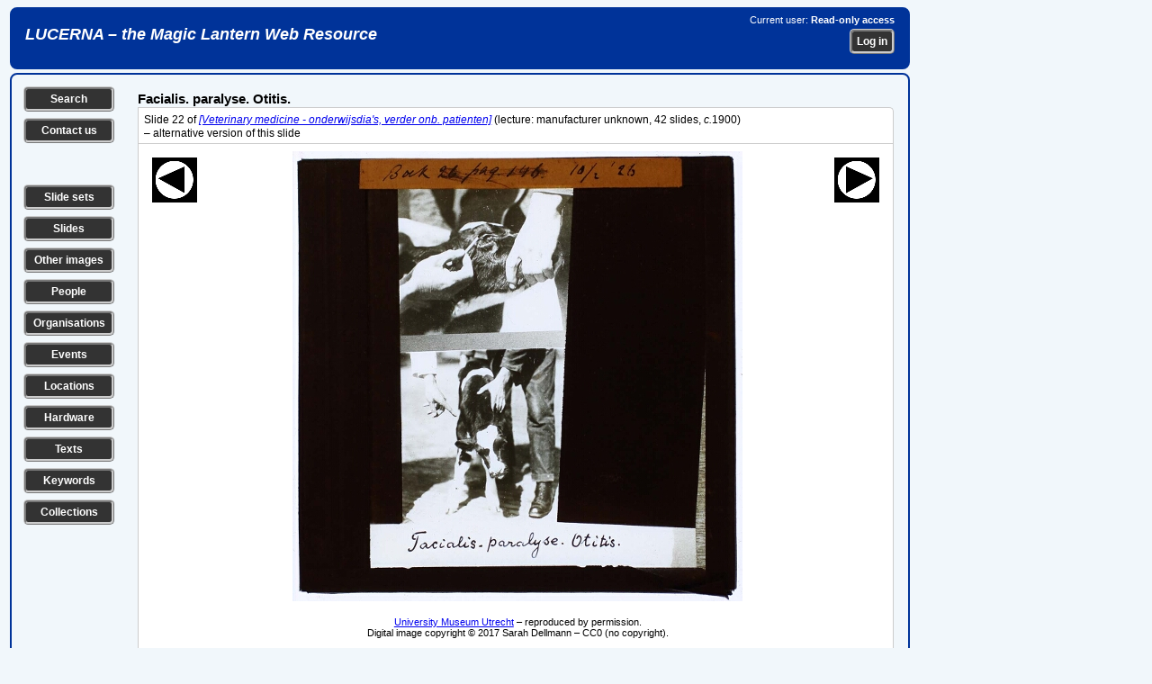

--- FILE ---
content_type: text/html; charset=UTF-8
request_url: https://lucerna.exeter.ac.uk/slide/index.php?language=EN&id=5115681
body_size: 22179
content:
<!DOCTYPE html><html xmlns="http://www.w3.org/1999/xhtml" lang="en" xml:lang="en"><head><link rel="stylesheet" href="../css/slides.css" type="text/css" media="screen" /><link rel="stylesheet" href="../css/slidesprint.css" type="text/css" media="print" /><meta http-equiv="Content-Type" content="text/html; charset=utf-8" /><script src="//ajax.googleapis.com/ajax/libs/jquery/3.1.1/jquery.min.js" type="text/javascript"></script>  <link rel="stylesheet" href="//code.jquery.com/ui/1.11.4/themes/smoothness/jquery-ui.css" />

  <script src="//code.jquery.com/jquery-1.10.2.js" type="text/javascript"></script>

  <script src="//code.jquery.com/ui/1.11.4/jquery-ui.js" type="text/javascript"></script>


<script type="text/javascript" src="..//tinymce_4.1.2/tinymce/js/tinymce/tinymce.min.js"></script><script type="text/javascript">
tinymce.init({
    selector: "textarea",
	plugins: "link",
	menubar : false,
	statusbar : false,
    toolbar: "undo redo | bold italic underline | bullist numlist",
	height: 80
});
</script>
<script type="text/javascript">
  (function(i,s,o,g,r,a,m){i['GoogleAnalyticsObject']=r;i[r]=i[r]||function(){
  (i[r].q=i[r].q||[]).push(arguments)},i[r].l=1*new Date();a=s.createElement(o),
  m=s.getElementsByTagName(o)[0];a.async=1;a.src=g;m.parentNode.insertBefore(a,m)
  })(window,document,'script','//www.google-analytics.com/analytics.js','ga');

  ga('create', 'UA-60915884-1', 'auto');
  ga('send', 'pageview');

</script><script type="text/javascript">

// ========================================================
// do the Ajax stuff for a location 
$(document).ready(function()
{    
    // location 1
    $(".chooselocationtag1").change(function()
    {
        var dataString = "locationid1="+ $(this).val();
        $.ajax
        ({
            type: "POST",
            url: "../layout/ajax-locationstreetlookup.php",
            data: dataString,
            contentType: "application/x-www-form-urlencoded;charset=ISO-8859-1",           
            cache: false,
            success: function(html)
            {
                $(".choosesublocationtag1").html(html);
            } 
        });
    });
    // location 2   
    $(".chooselocationtag2").change(function()
    {
        var dataString = "locationid2="+ $(this).val();
        $.ajax
        ({
            type: "POST",
            url: "../layout/ajax-locationstreetlookup.php",
            data: dataString,
            contentType: "application/x-www-form-urlencoded;charset=ISO-8859-1",
            cache: false,
            success: function(html)
            {
                $(".choosesublocationtag2").html(html);
            } 
        });
    });     
});    

// ========================================================
// do the Ajax stuff for an image tag 
$(document).ready(function()
{
    // tag 1
    $(".choosetag1").change(function()
    {
        var dataString = "tagid1="+ $(this).val();
        $.ajax
        ({
            type: "POST",
            url: "../layout/ajax-keywordtaglookup.php",
            data: dataString,
            contentType: "application/x-www-form-urlencoded;charset=ISO-8859-1",
            cache: false,
            success: function(html)
            {
                $(".choosesubtag1").html(html);
            } 
        });
    });
    // tag 2   
    $(".choosetag2").change(function()
    {
        var dataString = "tagid2="+ $(this).val();
        $.ajax
        ({
            type: "POST",
            url: "../layout/ajax-keywordtaglookup.php",
            data: dataString,
            contentType: "application/x-www-form-urlencoded;charset=ISO-8859-1",
            cache: false,
            success: function(html)
            {
                $(".choosesubtag2").html(html);
            } 
        });
    });
    // tag 3   
    $(".choosetag3").change(function()
    {
        var dataString = "tagid3="+ $(this).val();
        $.ajax
        ({
            type: "POST",
            url: "../layout/ajax-keywordtaglookup.php",
            data: dataString,
            contentType: "application/x-www-form-urlencoded;charset=ISO-8859-1",
            cache: false,
            success: function(html)
            {
                $(".choosesubtag3").html(html);
            } 
        });
    });
    // tag 4   
    $(".choosetag4").change(function()
    {
        var dataString = "tagid4="+ $(this).val();
        $.ajax
        ({
            type: "POST",
            url: "../layout/ajax-keywordtaglookup.php",
            data: dataString,
            contentType: "application/x-www-form-urlencoded;charset=ISO-8859-1",
            cache: false,
            success: function(html)
            {
                $(".choosesubtag4").html(html);
            } 
        });
    });
    // tag 5   
    $(".choosetag5").change(function()
    {
        var dataString = "tagid5="+ $(this).val();
        $.ajax
        ({
            type: "POST",
            url: "../layout/ajax-keywordtaglookup.php",
            data: dataString,
            contentType: "application/x-www-form-urlencoded;charset=ISO-8859-1",
            cache: false,
            success: function(html)
            {
                $(".choosesubtag5").html(html);
            } 
        });
    });                  
});
// ========================================================
// get /select/ of sublocations on choosing a location (town) from first /select/
 $(document).ready(function()
 {
 $(".choosetown").change(function()
 {
var townid=$(this).val();
var dataString = "locationid1="+ townid;

 $.ajax
 ({
 type: "POST",
 url: "../layout/ajax-locationstreetlookup-all.php",
 data: dataString,
 cache: false,
 success: function(html)
 {
 $(".choosestreet").html(html);
 }
 });

 });

 });
// ========================================================
// get /select/ of sublocations on entering part of location name
 $(document).ready(function()
 {
 $(".choosebuilding").keyup(function()
 {
var building=$(this).val();
var dataString2 = "buildingtext='"+ building+"'";

 $.ajax
 ({
 method: "POST",
 url: "../layout/ajax-locationbuildinglookup-all.php",
// data: dataString2,
 data: ({'buildingtext': building}),
 cache: false,
 success: function(html)
 {
 $(".buildinglist").html(html);
 }
 });

 });

 });
 // ========================================================
// get /select/ of sets on entering part of set title
 $(document).ready(function()
 {
 $(".chooseset").keyup(function()
 {
var set=$(this).val();
var dataString2 = "settext='"+ set+"'";

 $.ajax
 ({
 method: "POST",
 url: "../layout/ajax-settextlookup.php",
// data: dataString2,
 data: ({'settext': set}),
 cache: false,
 success: function(html)
 {
 $(".setlist").html(html);
 }
 });

 });

 });
  // ========================================================
// get /select/ of slides in a chosen slide set
 $(document).ready(function()
 {
 $(".setlist").change(function()
 {
var setid=$(this).val();
var dataString2 = "setid='"+ setid+"'";

 $.ajax
 ({
 method: "POST",
 url: "../layout/ajax-setslidelookup.php",
// data: dataString2,
 data: ({'setid': setid}),
 cache: false,
 success: function(html)
 {
 $(".slidelist").html(html);
 }
 });

 });

 });
// ========================================================
// get /select/ of events on choosing a type of event from first /select/ 
// xxx can't get this to work...
 $(document).ready(function()
 {
 $(".eventgroupid").change(function()
 {
var groupid=$(this).val();
var dataString = "groupid="+ groupid;

 $.ajax
 ({
 type: "POST",
 url: "../layout/ajax-eventlookup.php",
 data: dataString,
 cache: false,
 success: function(html)
 {
 $(".chooseevent").html(html);
 }
 });
 });
 });
// ========================================================
// get /select/ of events on choosing a location (town) from first /select/
 $(document).ready(function()
 {
 $(".eventtown").change(function()
 {
var townid=$(this).val();
var dataString = "townid="+ townid;

 $.ajax
 ({
 type: "POST",
 url: "../layout/ajax-eventlookup.php",
 data: dataString,
 cache: false,
 success: function(html)
 {
 $(".chooseevent").html(html);
 }
 });
 });
 }); 
// ========================================================
// get /select/ of events from part of event title 
  $(document).ready(function()
 {
 $(".eventwords").keyup(function() 
 {
var eventwords=$(this).val();
var dataString = "eventwords="+ eventwords;

 $.ajax
 ({
 method: "POST",
 url: "../layout/ajax-eventlookup.php",
 data: ({'eventwords': eventwords}),
 cache: false,
 success: function(html)
 {
 $(".chooseevent").html(html);
 }
 });
 });
 }); 
// ========================================================
// get /select/ of people from part of person names 
  $(document).ready(function()
 {
 $(".personwords").keyup(function() 
 {
var personwords=$(this).val();
var dataString = "personwords="+ personwords;

 $.ajax
 ({
 method: "POST",
 url: "../layout/ajax-personlookup.php",
 data: ({'personwords': personwords}),
 cache: false,
 success: function(html)
 {
 $(".chooseperson").html(html);
 }
 });
 });
 }); 
// ========================================================
// get /select/ of organisations from part of organisation names 
  $(document).ready(function()
 {
 $(".organisationwords").keyup(function() 
 {
var organisationwords=$(this).val();
var dataString = "organisationwords="+ organisationwords;

 $.ajax
 ({
 method: "POST",
 url: "../layout/ajax-organisationlookup.php",
 data: ({'organisationwords': organisationwords}),
 cache: false,
 success: function(html)
 {
 $(".chooseorganisation").html(html);
 }
 });
 });
 });  
// ========================================================
// get /select/ of texts from part of text title 
  $(document).ready(function()
 {
 $(".textwords").change(function() 
 {
var textwords=$(this).val();
var dataString = "textwords="+ textwords;

 $.ajax
 ({
 method: "POST",
 url: "../layout/ajax-textlookup.php",
 data: ({'textwords': textwords}),
 cache: false,
 success: function(html)
 {
 $(".choosetext").html(html);
 }
 });
 });
 });
 // ========================================================
// get /select/ of series from part of series title 
  $(document).ready(function()
 {
 $(".serieswords").change(function() 
 {
var serieswords=$(this).val();
var dataString = "serieswords="+ serieswords;

 $.ajax
 ({
 method: "POST",
 url: "../layout/ajax-serieslookup.php",
 data: ({'serieswords': serieswords}),
 cache: false,
 success: function(html)
 {
 $(".chooseseries").html(html);
 }
 });
 });
 });
// ========================================================
// get /select/ of hardware from part of hardware title 
  $(document).ready(function()
 {
 $(".hardwarewords").change(function() 
 {
var hardwarewords=$(this).val();
var dataString = "hardwarewords="+ hardwarewords;

 $.ajax
 ({
 method: "POST",
 url: "../layout/ajax-hardwarelookup.php",
 data: ({'hardwarewords': hardwarewords}),
 cache: false,
 success: function(html)
 {
 $(".choosehardware").html(html);
 }
 });
 });
 });  
// ========================================================
// select or deselect all checkboxes together
function checkAll(ele)
{      
     if (ele.checked) {
         $('.makelist:input:checkbox').each(function() { this.checked = true; });         
     } else {
         $('.makelist:input:checkbox').each(function() { this.checked = false; });
     }
}

// ========================================================
// make a list of items by ticking checkboxes
$(document).ready(function () {
	/* Get the checkboxes values based on the class attached to each check box */
	$(".makelist").change(function() {
	    makeIDList();

    function makeIDList(){
	/* declare a checkbox array */
	var makelistArray = [];
	
	/* look for all checkboxes that have a class 'makelist' attached to it and check if it was checked */
	$(".makelist:checked").each(function() {
		makelistArray.push($(this).val());
	});
	
	/* join the array separated by the comma */
	var listmade = makelistArray.join(',');    
    var dataString = "listmade="+ listmade;

	/* check if there are selected checkboxes, by default the length is 0 */
	if(listmade.length > 0){
        $.ajax
        ({
        type: "POST",
        url: "../layout/ajax-makeidlist.php",     
        data: dataString,
        cache: false,
        success: function(data)
        {
        $(".itemlistsel").html(data);
        }
        });
	}
}
});
});

// ========================================================    
// clear all the content of a form on loading the page
function ClearForm(){
    document.getElementById("searchform").reset();  
}

// ========================================================    
// show or hide the helptip box(es) for editing pages 
function edithelp(thisidname)
{
    var helpboxes = document.getElementsByClassName('helpbox'), i = 0, len = helpboxes.length;
    for (i; len > i; i++)
    {
        helpboxes[i].style.display = 'none';        
    }
    document.getElementById(thisidname).style.display = 'block'; 
};

// ========================================================    
// show or hide the helptip box(es) for public pages 
function publichelp(thisidname)
{
    var helpboxes = document.getElementsByClassName('helpbox'), i = 0, len = helpboxes.length;
    for (i; len > i; i++)
    {
        helpboxes[i].style.display = 'none';        
    }
    document.getElementById(thisidname).style.display = 'block'; 
};

// ========================================================    
// show a div by checking a checkbox or clicking an image
function showdiv(thisidname)
{
    var showhides = document.getElementsByClassName('showhide'), i = 0, len = showhides.length;
    for (i; len > i; i++)
    {
        showhides[i].style.display = 'none';        
    }    
  if (document.getElementById(thisidname).style.display === "none") {
    document.getElementById(thisidname).style.display = "block";
  } else {
    document.getElementById(thisidname).style.display = "none";
  }    
};

// ========================================================    
// show the next main item /select/ box when a first one is changed
function shownextselect(select){
    document.getElementById(select).style.display = "block";
};

</script><title>Individual slide record</title></head><body><div class="banner"><div class="bannerleft"><h1><a href="/index.php">LUCERNA &ndash; the Magic Lantern Web Resource</a></h1></div><div class="bannerright"><p>Current user: <strong>Read-only access</strong></p><form method="post" action="../login.php"><p><input name="referer" type="hidden" value="/slide/index.php?language=EN&amp;id=5115681" /><input class="button" name="login" type="submit" value="Log in" /></p></form></div></div><div class="data-show">
<div class="leftcolumn"><p class="leftbutton"><a href="../options.php?language=EN" title="Search the Lucerna database" class="leftbutton">Search</a></p><p class="leftbutton"><a href="../contact.php?language=EN" title="Contact us with a question or comment" class="leftbutton">Contact us</a></p><p>&nbsp;</p><p class="leftbutton"><a href="../set/set-search.php?language=EN" title="Search for slide sets" class="leftbutton">Slide sets</a></p><p class="leftbutton"><a href="../slide/slide-search.php?language=EN" title="Search for individual slides" class="leftbutton">Slides</a></p><p class="leftbutton"><a href="../image/image-search.php?language=EN" title="Search for other types of image" class="leftbutton">Other images</a></p><p class="leftbutton"><a href="../person/person-search.php?language=EN" title="Search for individual people" class="leftbutton">People</a></p><p class="leftbutton"><a href="../organisation/organisation-search.php?language=EN" title="Search for organisations, companies etc." class="leftbutton">Organisations</a></p><p class="leftbutton"><a href="../event/event-search.php?language=EN" title="Search for events, shows, exhibitions etc." class="leftbutton">Events</a></p><p class="leftbutton"><a href="../location/location-search.php?language=EN" title="Search for locations, addresses of premises etc." class="leftbutton">Locations</a></p><p class="leftbutton"><a href="../hardware/hardware-search.php?language=EN" title="Search for equipment, hardware, accessories etc." class="leftbutton">Hardware</a></p><p class="leftbutton"><a href="../text/text-search.php?language=EN" title="Search for texts, readings, reference sources etc." class="leftbutton">Texts</a></p><p class="leftbutton"><a href="../keyword/keyword-search.php?language=EN" title="Search for subjects and keywords" class="leftbutton">Keywords</a></p><p class="leftbutton"><a href="../collection/collection-search.php?language=EN" title="Search for collections of lantern-related materials" class="leftbutton">Collections</a></p></div><div class="midcolumn"><h1>Facialis. paralyse. Otitis.</h1><div class="datatabletabbed"><div class="datatablerowodd"><div class="datatablefullnotop"><p>Slide 22 of <a href="../set/index.php?language=EN&amp;id=3009158"><em>[Veterinary medicine - onderwijsdia's, verder onb. patienten]</em></a> (lecture: manufacturer unknown, 42 slides, <em>c.</em>1900)</p> &ndash; alternative version of this slide</div></div></div><div class="datatablesquare"><div class="datatablerowodd"><div class="datatableslidesleftbar"><a href="index.php?language=EN&amp;id=5115680"><img src="../layout/previous.gif" alt="Previous slide in this set" title="Previous slide in this set"/></a></div><div class="datatableslidesnotop"><img src="../imagebank/slide/5115/5115681a.jpg" border="0" height="500" alt="Facialis. paralyse. Otitis." title="Facialis. paralyse. Otitis." /></div><div class="datatableslidesrightbar"> <a href="index.php?language=EN&amp;id=5115682"><img src="../layout/next.gif" alt="Next slide in this set" title="Next slide in this set" /></a><br /><br /><br /><br /></div></div></div><div class="datatablesquarenotop"><div class="datatablesmallrowodd"><div class="datatablefullnotopcenter"><p class="caption"><a href="http://www.universiteitsmuseum.nl/" target="_blank">University Museum Utrecht</a> &ndash; reproduced by permission.<br />Digital image copyright &copy; 2017 Sarah Dellmann – CC0 (no copyright).</p></div></div></div><div class="datatablesquarenotop"><div class="datatablerowodd"><div class="datatableleft">Format</div><div class="datatablefull"><a href="../slidetype/index.php?language=EN&amp;id=5000286">standard glass slide: 3¼ inches (83mm) square</a></div></div><div class="datatablerowodd"><div class="datatableleft">Type of image</div><div class="datatablefull">photograph of exterior location</div></div><div class="datatablerowodd"><div class="datatableleft">Dimensions</div><div class="datatablefull">height 3.25 inches (8.3 cm), width 3.25 inches (8.3 cm)<br />(all dimensions are nominal; individual examples of this slide may have varied slightly from these values).</div></div><div class="datatablerowodd"><div class="datatableleft">Material(s)</div><div class="datatablefull">glass / paper</div></div><div class="datatablerowodd"><div class="datatableleft">Production process</div><div class="datatablefull">photography, on glass substrate</div></div><div class="datatablerowodd"><div class="datatableleft">Collections</div><div class="datatablefull"><p>Example in <a href="../collection/index.php?language=EN&amp;id=2500369">University Museum Utrecht</a></p></div></div></div><div class="datatablebottom"><div class="datatablerowodd"><div class="datatableleftnobottom">Lucerna ID &nbsp;5115681</div><div class="datatablefullnotop"><p>Record created by Aurora Kenney. Last updated 10&nbsp;March 2017</p></div></div></div><div class="bottomlinks"><p class="bottombutton"><a href="slide-search.php" class="bottombutton">Search for another slide</a>
<a href="javascript:self.print();" class="bottombutton">Print this record</a>
</p></div><div class="datatablebottomblurbs">
<div class="datatablerownotop"><div class="datatablefull"><p><strong>How to cite this record:</strong> all the information in Lucerna is freely available for use for any legal non-commercial purpose. 
    If you use any of the information or any images from this page, please credit Lucerna in the following (or an equivalent) style:</p><p>&nbsp;&nbsp;<strong>Lucerna Magic Lantern Web Resource, <em>lucerna.exeter.ac.uk</em>, item 5115681. Accessed 19 January 2026.</strong></p></div></div><div class="datatablerow"><div class="datatablefull"><p>All Lucerna data is published in good faith as the latest known version of the information, but without any guarantee as to its accuracy or completeness. If you can correct or add to our information, or supply any images, please <a href="../contact.php">Contact us</a>.</p></div></div><div class="datatablerow"><div class="datatablefull"><p><strong>Using images from Lucerna:</strong> all the digital images on the Lucerna site are available to use for any legal non-commercial 
    purpose, free of charge, if you acknowledge their source and include any copyright statement as it appears under the image. 
    The images are relatively low-resolution, and not intended for print reproduction or projection. 
    If you need a higher-resolution version of the image(s) on this page, please <a href="../contact.php">Contact us</a> to ask about availability.
</p></div></div></div></div><div class="rightcolumn"></div></div><div class="footer"><div class="footerleft"><img height="32" width="88" src="../images/wcag2AAA-blue.png" title="Level Triple-A conformance, W3C WAI Web Content Accessibility Guidelines 2.0" alt="Level Triple-A conformance, W3C WAI Web Content Accessibility Guidelines 2.0" />&nbsp;&nbsp;<img style="border:0;width:88px;height:31px" src="../images/vcss-blue.gif" title="Valid CSS Level 3" alt="Valid CSS Level 3" /></div><div class="footerright"><form class="footerform" method="post" action="../privacy.php"><input class="button" name="button" type="submit" title="Lucerna Privacy Policy" value="Privacy Policy" />
</form><form class="footerform" method="post" action="../statement.php"><input class="button" name="button" type="submit" title="Formal statement about Lucerna" value="About us" />
</form></div></div></body></html>